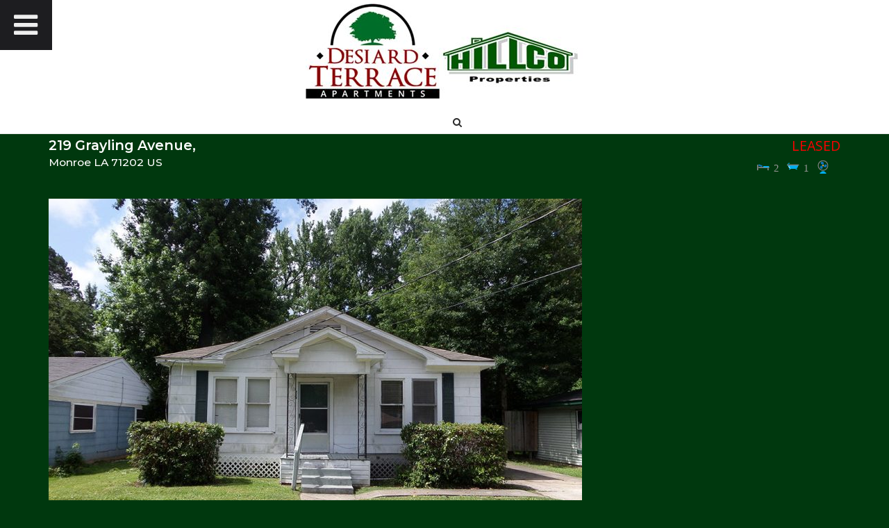

--- FILE ---
content_type: text/css
request_url: https://www.hillcoproperty.com/wp-content/uploads/so-css/so-css-siteorigin-corp.css?ver=1633530547
body_size: 116
content:
.entry-content {
  color: #ffffff;
}



.has-luminous-vivid-amber-color.has-text-color {
  color: #ffffff;
}